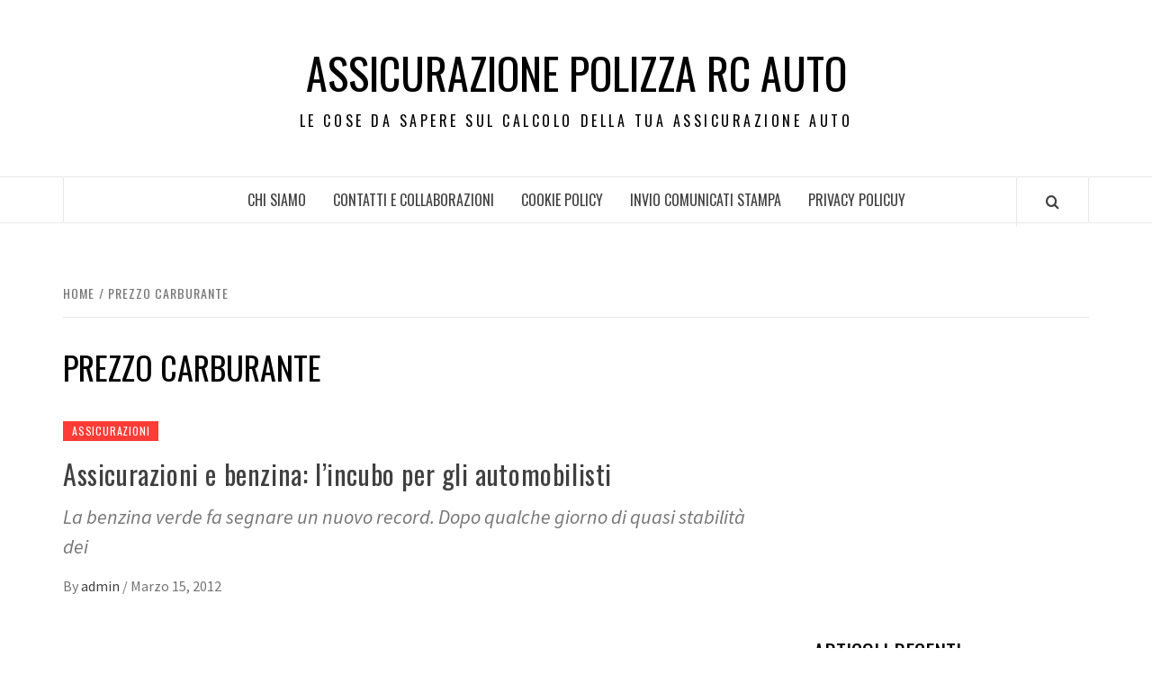

--- FILE ---
content_type: text/html; charset=UTF-8
request_url: https://calcoloassicurazioneauto.com/tag/prezzo-carburante/
body_size: 10996
content:
<!doctype html>
<html dir="ltr" lang="it-IT" prefix="og: https://ogp.me/ns#">

<head>
  <meta charset="UTF-8">
  <meta name="viewport" content="width=device-width, initial-scale=1">
  <link rel="profile" href="http://gmpg.org/xfn/11">

  <title>prezzo carburante | Assicurazione polizza rc auto</title>

		<!-- All in One SEO 4.9.3 - aioseo.com -->
	<meta name="robots" content="max-image-preview:large" />
	<link rel="canonical" href="https://calcoloassicurazioneauto.com/tag/prezzo-carburante/" />
	<meta name="generator" content="All in One SEO (AIOSEO) 4.9.3" />
		<script type="application/ld+json" class="aioseo-schema">
			{"@context":"https:\/\/schema.org","@graph":[{"@type":"BreadcrumbList","@id":"https:\/\/calcoloassicurazioneauto.com\/tag\/prezzo-carburante\/#breadcrumblist","itemListElement":[{"@type":"ListItem","@id":"https:\/\/calcoloassicurazioneauto.com#listItem","position":1,"name":"Home","item":"https:\/\/calcoloassicurazioneauto.com","nextItem":{"@type":"ListItem","@id":"https:\/\/calcoloassicurazioneauto.com\/tag\/prezzo-carburante\/#listItem","name":"prezzo carburante"}},{"@type":"ListItem","@id":"https:\/\/calcoloassicurazioneauto.com\/tag\/prezzo-carburante\/#listItem","position":2,"name":"prezzo carburante","previousItem":{"@type":"ListItem","@id":"https:\/\/calcoloassicurazioneauto.com#listItem","name":"Home"}}]},{"@type":"CollectionPage","@id":"https:\/\/calcoloassicurazioneauto.com\/tag\/prezzo-carburante\/#collectionpage","url":"https:\/\/calcoloassicurazioneauto.com\/tag\/prezzo-carburante\/","name":"prezzo carburante | Assicurazione polizza rc auto","inLanguage":"it-IT","isPartOf":{"@id":"https:\/\/calcoloassicurazioneauto.com\/#website"},"breadcrumb":{"@id":"https:\/\/calcoloassicurazioneauto.com\/tag\/prezzo-carburante\/#breadcrumblist"}},{"@type":"Organization","@id":"https:\/\/calcoloassicurazioneauto.com\/#organization","name":"Assicurazione polizza rc auto","description":"Le cose da sapere sul calcolo della tua assicurazione auto","url":"https:\/\/calcoloassicurazioneauto.com\/"},{"@type":"WebSite","@id":"https:\/\/calcoloassicurazioneauto.com\/#website","url":"https:\/\/calcoloassicurazioneauto.com\/","name":"Assicurazione polizza rc auto","description":"Le cose da sapere sul calcolo della tua assicurazione auto","inLanguage":"it-IT","publisher":{"@id":"https:\/\/calcoloassicurazioneauto.com\/#organization"}}]}
		</script>
		<!-- All in One SEO -->

<link rel='dns-prefetch' href='//fonts.googleapis.com' />
<link rel="alternate" type="application/rss+xml" title="Assicurazione polizza rc auto &raquo; Feed" href="https://calcoloassicurazioneauto.com/feed/" />
<link rel="alternate" type="application/rss+xml" title="Assicurazione polizza rc auto &raquo; prezzo carburante Feed del tag" href="https://calcoloassicurazioneauto.com/tag/prezzo-carburante/feed/" />
<style id='wp-img-auto-sizes-contain-inline-css' type='text/css'>
img:is([sizes=auto i],[sizes^="auto," i]){contain-intrinsic-size:3000px 1500px}
/*# sourceURL=wp-img-auto-sizes-contain-inline-css */
</style>
<style id='wp-emoji-styles-inline-css' type='text/css'>

	img.wp-smiley, img.emoji {
		display: inline !important;
		border: none !important;
		box-shadow: none !important;
		height: 1em !important;
		width: 1em !important;
		margin: 0 0.07em !important;
		vertical-align: -0.1em !important;
		background: none !important;
		padding: 0 !important;
	}
/*# sourceURL=wp-emoji-styles-inline-css */
</style>
<style id='wp-block-library-inline-css' type='text/css'>
:root{--wp-block-synced-color:#7a00df;--wp-block-synced-color--rgb:122,0,223;--wp-bound-block-color:var(--wp-block-synced-color);--wp-editor-canvas-background:#ddd;--wp-admin-theme-color:#007cba;--wp-admin-theme-color--rgb:0,124,186;--wp-admin-theme-color-darker-10:#006ba1;--wp-admin-theme-color-darker-10--rgb:0,107,160.5;--wp-admin-theme-color-darker-20:#005a87;--wp-admin-theme-color-darker-20--rgb:0,90,135;--wp-admin-border-width-focus:2px}@media (min-resolution:192dpi){:root{--wp-admin-border-width-focus:1.5px}}.wp-element-button{cursor:pointer}:root .has-very-light-gray-background-color{background-color:#eee}:root .has-very-dark-gray-background-color{background-color:#313131}:root .has-very-light-gray-color{color:#eee}:root .has-very-dark-gray-color{color:#313131}:root .has-vivid-green-cyan-to-vivid-cyan-blue-gradient-background{background:linear-gradient(135deg,#00d084,#0693e3)}:root .has-purple-crush-gradient-background{background:linear-gradient(135deg,#34e2e4,#4721fb 50%,#ab1dfe)}:root .has-hazy-dawn-gradient-background{background:linear-gradient(135deg,#faaca8,#dad0ec)}:root .has-subdued-olive-gradient-background{background:linear-gradient(135deg,#fafae1,#67a671)}:root .has-atomic-cream-gradient-background{background:linear-gradient(135deg,#fdd79a,#004a59)}:root .has-nightshade-gradient-background{background:linear-gradient(135deg,#330968,#31cdcf)}:root .has-midnight-gradient-background{background:linear-gradient(135deg,#020381,#2874fc)}:root{--wp--preset--font-size--normal:16px;--wp--preset--font-size--huge:42px}.has-regular-font-size{font-size:1em}.has-larger-font-size{font-size:2.625em}.has-normal-font-size{font-size:var(--wp--preset--font-size--normal)}.has-huge-font-size{font-size:var(--wp--preset--font-size--huge)}.has-text-align-center{text-align:center}.has-text-align-left{text-align:left}.has-text-align-right{text-align:right}.has-fit-text{white-space:nowrap!important}#end-resizable-editor-section{display:none}.aligncenter{clear:both}.items-justified-left{justify-content:flex-start}.items-justified-center{justify-content:center}.items-justified-right{justify-content:flex-end}.items-justified-space-between{justify-content:space-between}.screen-reader-text{border:0;clip-path:inset(50%);height:1px;margin:-1px;overflow:hidden;padding:0;position:absolute;width:1px;word-wrap:normal!important}.screen-reader-text:focus{background-color:#ddd;clip-path:none;color:#444;display:block;font-size:1em;height:auto;left:5px;line-height:normal;padding:15px 23px 14px;text-decoration:none;top:5px;width:auto;z-index:100000}html :where(.has-border-color){border-style:solid}html :where([style*=border-top-color]){border-top-style:solid}html :where([style*=border-right-color]){border-right-style:solid}html :where([style*=border-bottom-color]){border-bottom-style:solid}html :where([style*=border-left-color]){border-left-style:solid}html :where([style*=border-width]){border-style:solid}html :where([style*=border-top-width]){border-top-style:solid}html :where([style*=border-right-width]){border-right-style:solid}html :where([style*=border-bottom-width]){border-bottom-style:solid}html :where([style*=border-left-width]){border-left-style:solid}html :where(img[class*=wp-image-]){height:auto;max-width:100%}:where(figure){margin:0 0 1em}html :where(.is-position-sticky){--wp-admin--admin-bar--position-offset:var(--wp-admin--admin-bar--height,0px)}@media screen and (max-width:600px){html :where(.is-position-sticky){--wp-admin--admin-bar--position-offset:0px}}

/*# sourceURL=wp-block-library-inline-css */
</style><style id='global-styles-inline-css' type='text/css'>
:root{--wp--preset--aspect-ratio--square: 1;--wp--preset--aspect-ratio--4-3: 4/3;--wp--preset--aspect-ratio--3-4: 3/4;--wp--preset--aspect-ratio--3-2: 3/2;--wp--preset--aspect-ratio--2-3: 2/3;--wp--preset--aspect-ratio--16-9: 16/9;--wp--preset--aspect-ratio--9-16: 9/16;--wp--preset--color--black: #000000;--wp--preset--color--cyan-bluish-gray: #abb8c3;--wp--preset--color--white: #ffffff;--wp--preset--color--pale-pink: #f78da7;--wp--preset--color--vivid-red: #cf2e2e;--wp--preset--color--luminous-vivid-orange: #ff6900;--wp--preset--color--luminous-vivid-amber: #fcb900;--wp--preset--color--light-green-cyan: #7bdcb5;--wp--preset--color--vivid-green-cyan: #00d084;--wp--preset--color--pale-cyan-blue: #8ed1fc;--wp--preset--color--vivid-cyan-blue: #0693e3;--wp--preset--color--vivid-purple: #9b51e0;--wp--preset--gradient--vivid-cyan-blue-to-vivid-purple: linear-gradient(135deg,rgb(6,147,227) 0%,rgb(155,81,224) 100%);--wp--preset--gradient--light-green-cyan-to-vivid-green-cyan: linear-gradient(135deg,rgb(122,220,180) 0%,rgb(0,208,130) 100%);--wp--preset--gradient--luminous-vivid-amber-to-luminous-vivid-orange: linear-gradient(135deg,rgb(252,185,0) 0%,rgb(255,105,0) 100%);--wp--preset--gradient--luminous-vivid-orange-to-vivid-red: linear-gradient(135deg,rgb(255,105,0) 0%,rgb(207,46,46) 100%);--wp--preset--gradient--very-light-gray-to-cyan-bluish-gray: linear-gradient(135deg,rgb(238,238,238) 0%,rgb(169,184,195) 100%);--wp--preset--gradient--cool-to-warm-spectrum: linear-gradient(135deg,rgb(74,234,220) 0%,rgb(151,120,209) 20%,rgb(207,42,186) 40%,rgb(238,44,130) 60%,rgb(251,105,98) 80%,rgb(254,248,76) 100%);--wp--preset--gradient--blush-light-purple: linear-gradient(135deg,rgb(255,206,236) 0%,rgb(152,150,240) 100%);--wp--preset--gradient--blush-bordeaux: linear-gradient(135deg,rgb(254,205,165) 0%,rgb(254,45,45) 50%,rgb(107,0,62) 100%);--wp--preset--gradient--luminous-dusk: linear-gradient(135deg,rgb(255,203,112) 0%,rgb(199,81,192) 50%,rgb(65,88,208) 100%);--wp--preset--gradient--pale-ocean: linear-gradient(135deg,rgb(255,245,203) 0%,rgb(182,227,212) 50%,rgb(51,167,181) 100%);--wp--preset--gradient--electric-grass: linear-gradient(135deg,rgb(202,248,128) 0%,rgb(113,206,126) 100%);--wp--preset--gradient--midnight: linear-gradient(135deg,rgb(2,3,129) 0%,rgb(40,116,252) 100%);--wp--preset--font-size--small: 13px;--wp--preset--font-size--medium: 20px;--wp--preset--font-size--large: 36px;--wp--preset--font-size--x-large: 42px;--wp--preset--spacing--20: 0.44rem;--wp--preset--spacing--30: 0.67rem;--wp--preset--spacing--40: 1rem;--wp--preset--spacing--50: 1.5rem;--wp--preset--spacing--60: 2.25rem;--wp--preset--spacing--70: 3.38rem;--wp--preset--spacing--80: 5.06rem;--wp--preset--shadow--natural: 6px 6px 9px rgba(0, 0, 0, 0.2);--wp--preset--shadow--deep: 12px 12px 50px rgba(0, 0, 0, 0.4);--wp--preset--shadow--sharp: 6px 6px 0px rgba(0, 0, 0, 0.2);--wp--preset--shadow--outlined: 6px 6px 0px -3px rgb(255, 255, 255), 6px 6px rgb(0, 0, 0);--wp--preset--shadow--crisp: 6px 6px 0px rgb(0, 0, 0);}:root { --wp--style--global--content-size: 775px;--wp--style--global--wide-size: 1140px; }:where(body) { margin: 0; }.wp-site-blocks > .alignleft { float: left; margin-right: 2em; }.wp-site-blocks > .alignright { float: right; margin-left: 2em; }.wp-site-blocks > .aligncenter { justify-content: center; margin-left: auto; margin-right: auto; }:where(.wp-site-blocks) > * { margin-block-start: 24px; margin-block-end: 0; }:where(.wp-site-blocks) > :first-child { margin-block-start: 0; }:where(.wp-site-blocks) > :last-child { margin-block-end: 0; }:root { --wp--style--block-gap: 24px; }:root :where(.is-layout-flow) > :first-child{margin-block-start: 0;}:root :where(.is-layout-flow) > :last-child{margin-block-end: 0;}:root :where(.is-layout-flow) > *{margin-block-start: 24px;margin-block-end: 0;}:root :where(.is-layout-constrained) > :first-child{margin-block-start: 0;}:root :where(.is-layout-constrained) > :last-child{margin-block-end: 0;}:root :where(.is-layout-constrained) > *{margin-block-start: 24px;margin-block-end: 0;}:root :where(.is-layout-flex){gap: 24px;}:root :where(.is-layout-grid){gap: 24px;}.is-layout-flow > .alignleft{float: left;margin-inline-start: 0;margin-inline-end: 2em;}.is-layout-flow > .alignright{float: right;margin-inline-start: 2em;margin-inline-end: 0;}.is-layout-flow > .aligncenter{margin-left: auto !important;margin-right: auto !important;}.is-layout-constrained > .alignleft{float: left;margin-inline-start: 0;margin-inline-end: 2em;}.is-layout-constrained > .alignright{float: right;margin-inline-start: 2em;margin-inline-end: 0;}.is-layout-constrained > .aligncenter{margin-left: auto !important;margin-right: auto !important;}.is-layout-constrained > :where(:not(.alignleft):not(.alignright):not(.alignfull)){max-width: var(--wp--style--global--content-size);margin-left: auto !important;margin-right: auto !important;}.is-layout-constrained > .alignwide{max-width: var(--wp--style--global--wide-size);}body .is-layout-flex{display: flex;}.is-layout-flex{flex-wrap: wrap;align-items: center;}.is-layout-flex > :is(*, div){margin: 0;}body .is-layout-grid{display: grid;}.is-layout-grid > :is(*, div){margin: 0;}body{padding-top: 0px;padding-right: 0px;padding-bottom: 0px;padding-left: 0px;}a:where(:not(.wp-element-button)){text-decoration: none;}:root :where(.wp-element-button, .wp-block-button__link){background-color: #32373c;border-width: 0;color: #fff;font-family: inherit;font-size: inherit;font-style: inherit;font-weight: inherit;letter-spacing: inherit;line-height: inherit;padding-top: calc(0.667em + 2px);padding-right: calc(1.333em + 2px);padding-bottom: calc(0.667em + 2px);padding-left: calc(1.333em + 2px);text-decoration: none;text-transform: inherit;}.has-black-color{color: var(--wp--preset--color--black) !important;}.has-cyan-bluish-gray-color{color: var(--wp--preset--color--cyan-bluish-gray) !important;}.has-white-color{color: var(--wp--preset--color--white) !important;}.has-pale-pink-color{color: var(--wp--preset--color--pale-pink) !important;}.has-vivid-red-color{color: var(--wp--preset--color--vivid-red) !important;}.has-luminous-vivid-orange-color{color: var(--wp--preset--color--luminous-vivid-orange) !important;}.has-luminous-vivid-amber-color{color: var(--wp--preset--color--luminous-vivid-amber) !important;}.has-light-green-cyan-color{color: var(--wp--preset--color--light-green-cyan) !important;}.has-vivid-green-cyan-color{color: var(--wp--preset--color--vivid-green-cyan) !important;}.has-pale-cyan-blue-color{color: var(--wp--preset--color--pale-cyan-blue) !important;}.has-vivid-cyan-blue-color{color: var(--wp--preset--color--vivid-cyan-blue) !important;}.has-vivid-purple-color{color: var(--wp--preset--color--vivid-purple) !important;}.has-black-background-color{background-color: var(--wp--preset--color--black) !important;}.has-cyan-bluish-gray-background-color{background-color: var(--wp--preset--color--cyan-bluish-gray) !important;}.has-white-background-color{background-color: var(--wp--preset--color--white) !important;}.has-pale-pink-background-color{background-color: var(--wp--preset--color--pale-pink) !important;}.has-vivid-red-background-color{background-color: var(--wp--preset--color--vivid-red) !important;}.has-luminous-vivid-orange-background-color{background-color: var(--wp--preset--color--luminous-vivid-orange) !important;}.has-luminous-vivid-amber-background-color{background-color: var(--wp--preset--color--luminous-vivid-amber) !important;}.has-light-green-cyan-background-color{background-color: var(--wp--preset--color--light-green-cyan) !important;}.has-vivid-green-cyan-background-color{background-color: var(--wp--preset--color--vivid-green-cyan) !important;}.has-pale-cyan-blue-background-color{background-color: var(--wp--preset--color--pale-cyan-blue) !important;}.has-vivid-cyan-blue-background-color{background-color: var(--wp--preset--color--vivid-cyan-blue) !important;}.has-vivid-purple-background-color{background-color: var(--wp--preset--color--vivid-purple) !important;}.has-black-border-color{border-color: var(--wp--preset--color--black) !important;}.has-cyan-bluish-gray-border-color{border-color: var(--wp--preset--color--cyan-bluish-gray) !important;}.has-white-border-color{border-color: var(--wp--preset--color--white) !important;}.has-pale-pink-border-color{border-color: var(--wp--preset--color--pale-pink) !important;}.has-vivid-red-border-color{border-color: var(--wp--preset--color--vivid-red) !important;}.has-luminous-vivid-orange-border-color{border-color: var(--wp--preset--color--luminous-vivid-orange) !important;}.has-luminous-vivid-amber-border-color{border-color: var(--wp--preset--color--luminous-vivid-amber) !important;}.has-light-green-cyan-border-color{border-color: var(--wp--preset--color--light-green-cyan) !important;}.has-vivid-green-cyan-border-color{border-color: var(--wp--preset--color--vivid-green-cyan) !important;}.has-pale-cyan-blue-border-color{border-color: var(--wp--preset--color--pale-cyan-blue) !important;}.has-vivid-cyan-blue-border-color{border-color: var(--wp--preset--color--vivid-cyan-blue) !important;}.has-vivid-purple-border-color{border-color: var(--wp--preset--color--vivid-purple) !important;}.has-vivid-cyan-blue-to-vivid-purple-gradient-background{background: var(--wp--preset--gradient--vivid-cyan-blue-to-vivid-purple) !important;}.has-light-green-cyan-to-vivid-green-cyan-gradient-background{background: var(--wp--preset--gradient--light-green-cyan-to-vivid-green-cyan) !important;}.has-luminous-vivid-amber-to-luminous-vivid-orange-gradient-background{background: var(--wp--preset--gradient--luminous-vivid-amber-to-luminous-vivid-orange) !important;}.has-luminous-vivid-orange-to-vivid-red-gradient-background{background: var(--wp--preset--gradient--luminous-vivid-orange-to-vivid-red) !important;}.has-very-light-gray-to-cyan-bluish-gray-gradient-background{background: var(--wp--preset--gradient--very-light-gray-to-cyan-bluish-gray) !important;}.has-cool-to-warm-spectrum-gradient-background{background: var(--wp--preset--gradient--cool-to-warm-spectrum) !important;}.has-blush-light-purple-gradient-background{background: var(--wp--preset--gradient--blush-light-purple) !important;}.has-blush-bordeaux-gradient-background{background: var(--wp--preset--gradient--blush-bordeaux) !important;}.has-luminous-dusk-gradient-background{background: var(--wp--preset--gradient--luminous-dusk) !important;}.has-pale-ocean-gradient-background{background: var(--wp--preset--gradient--pale-ocean) !important;}.has-electric-grass-gradient-background{background: var(--wp--preset--gradient--electric-grass) !important;}.has-midnight-gradient-background{background: var(--wp--preset--gradient--midnight) !important;}.has-small-font-size{font-size: var(--wp--preset--font-size--small) !important;}.has-medium-font-size{font-size: var(--wp--preset--font-size--medium) !important;}.has-large-font-size{font-size: var(--wp--preset--font-size--large) !important;}.has-x-large-font-size{font-size: var(--wp--preset--font-size--x-large) !important;}
/*# sourceURL=global-styles-inline-css */
</style>

<link rel='stylesheet' id='aft-icons-css' href='https://calcoloassicurazioneauto.com/wp-content/themes/elegant-magazine/assets/icons/style.css?ver=6.9' type='text/css' media='all' />
<link rel='stylesheet' id='bootstrap-css' href='https://calcoloassicurazioneauto.com/wp-content/themes/elegant-magazine/assets/bootstrap/css/bootstrap.min.css?ver=6.9' type='text/css' media='all' />
<link rel='stylesheet' id='slick-css' href='https://calcoloassicurazioneauto.com/wp-content/themes/elegant-magazine/assets/slick/css/slick.min.css?ver=6.9' type='text/css' media='all' />
<link rel='stylesheet' id='sidr-css' href='https://calcoloassicurazioneauto.com/wp-content/themes/elegant-magazine/assets/sidr/css/jquery.sidr.dark.css?ver=6.9' type='text/css' media='all' />
<link rel='stylesheet' id='elegant-magazine-google-fonts-css' href='https://fonts.googleapis.com/css?family=Oswald:300,400,700|Source%20Sans%20Pro:400,400i,700,700i&#038;subset=latin,latin-ext' type='text/css' media='all' />
<link rel='stylesheet' id='elegant-magazine-style-css' href='https://calcoloassicurazioneauto.com/wp-content/themes/elegant-magazine/style.css?ver=6.9' type='text/css' media='all' />
<style id='elegant-magazine-style-inline-css' type='text/css'>


                .top-masthead {
        background: #353535;
        }
        .top-masthead-overlay{
        background: rgba(53,53,53,0.75);
        }
        
                .top-masthead, .top-masthead a {
        color: #ffffff;

        }

    
        .elementor-template-full-width .elementor-section.elementor-section-full_width > .elementor-container,
        .elementor-template-full-width .elementor-section.elementor-section-boxed > .elementor-container{
            max-width: 1570px;
        }
        
/*# sourceURL=elegant-magazine-style-inline-css */
</style>
<script type="text/javascript" src="https://calcoloassicurazioneauto.com/wp-includes/js/jquery/jquery.min.js?ver=3.7.1" id="jquery-core-js"></script>
<script type="text/javascript" src="https://calcoloassicurazioneauto.com/wp-includes/js/jquery/jquery-migrate.min.js?ver=3.4.1" id="jquery-migrate-js"></script>
<link rel="https://api.w.org/" href="https://calcoloassicurazioneauto.com/wp-json/" /><link rel="alternate" title="JSON" type="application/json" href="https://calcoloassicurazioneauto.com/wp-json/wp/v2/tags/26" /><link rel="EditURI" type="application/rsd+xml" title="RSD" href="https://calcoloassicurazioneauto.com/xmlrpc.php?rsd" />
<meta name="generator" content="WordPress 6.9" />
<script type="text/javascript" src="https://calcoloassicurazioneauto.com/wp-content/plugins/si-captcha-for-wordpress/captcha/si_captcha.js?ver=1769856621"></script>
<!-- begin SI CAPTCHA Anti-Spam - login/register form style -->
<style type="text/css">
.si_captcha_small { width:175px; height:45px; padding-top:10px; padding-bottom:10px; }
.si_captcha_large { width:250px; height:60px; padding-top:10px; padding-bottom:10px; }
img#si_image_com { border-style:none; margin:0; padding-right:5px; float:left; }
img#si_image_reg { border-style:none; margin:0; padding-right:5px; float:left; }
img#si_image_log { border-style:none; margin:0; padding-right:5px; float:left; }
img#si_image_side_login { border-style:none; margin:0; padding-right:5px; float:left; }
img#si_image_checkout { border-style:none; margin:0; padding-right:5px; float:left; }
img#si_image_jetpack { border-style:none; margin:0; padding-right:5px; float:left; }
img#si_image_bbpress_topic { border-style:none; margin:0; padding-right:5px; float:left; }
.si_captcha_refresh { border-style:none; margin:0; vertical-align:bottom; }
div#si_captcha_input { display:block; padding-top:15px; padding-bottom:5px; }
label#si_captcha_code_label { margin:0; }
input#si_captcha_code_input { width:65px; }
p#si_captcha_code_p { clear: left; padding-top:10px; }
.si-captcha-jetpack-error { color:#DC3232; }
</style>
<!-- end SI CAPTCHA Anti-Spam - login/register form style -->
        <style type="text/css">
                        .site-title a,
            .site-description {
                color: #000000;
            }

                    </style>
        </head>

<body class="archive tag tag-prezzo-carburante tag-26 wp-embed-responsive wp-theme-elegant-magazine hfeed align-content-left disable-default-home-content">

  
      <div id="af-preloader">
      <div class="af-loader">
        <div class="loader-circle"></div>
      </div>
    </div>
  
  <div id="page" class="site">
    <a class="skip-link screen-reader-text" href="#content">Skip to content</a>
        <header id="masthead" class="site-header">
            <div class="masthead-banner " data-background="">
        <div class="container">
          <div class="row">
            <div class="col-md-12">
              <div class="site-branding">
                                  <p class="site-title font-family-1">
                    <a href="https://calcoloassicurazioneauto.com/" rel="home">Assicurazione polizza rc auto</a>
                  </p>
                
                                  <p class="site-description">Le cose da sapere sul calcolo della tua assicurazione auto</p>
                              </div>
            </div>
          </div>
        </div>
      </div>
      <nav id="site-navigation" class="main-navigation">
        <div class="container">
          <div class="row">
            <div class="col-md-12">
              <div class="navigation-container">
                                <span class="af-search-click icon-search">
                  <a href="#" aria-label="Search"><i class="fa fa-search"></i></a>
                </span>
                <button class="toggle-menu" aria-controls="primary-menu">
                  <span class="screen-reader-text">Primary Menu</span>
                  <i class="ham"></i>
                </button>
                <div class="menu main-menu"><ul id="primary-menu" class="menu"><li id="menu-item-865" class="menu-item menu-item-type-post_type menu-item-object-page menu-item-865"><a href="https://calcoloassicurazioneauto.com/chi-siamo-2/">Chi Siamo</a></li>
<li id="menu-item-868" class="menu-item menu-item-type-post_type menu-item-object-page menu-item-868"><a href="https://calcoloassicurazioneauto.com/contatti-e-collaborazioni-2/">Contatti e Collaborazioni</a></li>
<li id="menu-item-867" class="menu-item menu-item-type-post_type menu-item-object-page menu-item-867"><a href="https://calcoloassicurazioneauto.com/cookie-policy/">Cookie Policy</a></li>
<li id="menu-item-864" class="menu-item menu-item-type-post_type menu-item-object-page menu-item-864"><a href="https://calcoloassicurazioneauto.com/invio-comunicati-stampa/">Invio Comunicati Stampa</a></li>
<li id="menu-item-866" class="menu-item menu-item-type-post_type menu-item-object-page menu-item-866"><a href="https://calcoloassicurazioneauto.com/privacy-policy/">Privacy Policuy</a></li>
</ul></div>              </div>
            </div>
          </div>
        </div>
      </nav>
    </header>

    <div id="af-search-wrap">
      <div class="af-search-box table-block">
        <div class="table-block-child v-center text-center">
          <form role="search" method="get" class="search-form" action="https://calcoloassicurazioneauto.com/">
				<label>
					<span class="screen-reader-text">Ricerca per:</span>
					<input type="search" class="search-field" placeholder="Cerca &hellip;" value="" name="s" />
				</label>
				<input type="submit" class="search-submit" value="Cerca" />
			</form>        </div>
      </div>
      <div class="af-search-close af-search-click">
        <span></span>
        <span></span>
      </div>
    </div>

        <div id="content" class="site-content">
      

        <div class="em-breadcrumbs font-family-1">
            <div class="container">
                <div class="row">
                    <div class="col-sm-12">
                        <div role="navigation" aria-label="Breadcrumbs" class="breadcrumb-trail breadcrumbs" itemprop="breadcrumb"><ul class="trail-items" itemscope itemtype="http://schema.org/BreadcrumbList"><meta name="numberOfItems" content="2" /><meta name="itemListOrder" content="Ascending" /><li itemprop="itemListElement" itemscope itemtype="http://schema.org/ListItem" class="trail-item trail-begin"><a href="https://calcoloassicurazioneauto.com/" rel="home" itemprop="item"><span itemprop="name">Home</span></a><meta itemprop="position" content="1" /></li><li itemprop="itemListElement" itemscope itemtype="http://schema.org/ListItem" class="trail-item trail-end"><a href="https://calcoloassicurazioneauto.com/tag/prezzo-carburante/" itemprop="item"><span itemprop="name">prezzo carburante</span></a><meta itemprop="position" content="2" /></li></ul></div>                    </div>
                </div>
            </div>
        </div>


   
    <div id="primary" class="content-area">
        <main id="main" class="site-main">

            
                <header class="header-title-wrapper">
                    <h1 class="page-title">prezzo carburante</h1>                </header><!-- .header-title-wrapper -->

                        <article id="post-57" class="post-57 post type-post status-publish format-standard hentry category-assicurazioni tag-assicurazioni-2 tag-prezzo-carburante">
            
<div class="entry-header-image-wrap full-post-block">
    <header class="entry-header">
                <div class="header-details-wrapper">
            <div class="entry-header-details">
                                    <div class="figure-categories figure-categories-bg">
                                                <span class="cat-links"> <a href="https://calcoloassicurazioneauto.com/category/assicurazioni/" rel="category tag">Assicurazioni</a></span>                    </div>
                
                <h2 class="entry-title"><a href="https://calcoloassicurazioneauto.com/assicurazioni-e-benzina-lincubo-per-gli-automobilisti/" rel="bookmark">Assicurazioni e benzina: l&#8217;incubo per gli automobilisti</a>
                    </h2>                                    <div class="post-excerpt">
                        <p>La benzina verde fa segnare un nuovo record. Dopo qualche giorno di quasi stabilità dei</p>
                    </div>


                                    <div class="post-item-metadata entry-meta">
                                <span class="item-metadata posts-author">
            <span class="">By</span>
                           <a href="https://calcoloassicurazioneauto.com/author/admin/">
                    admin                </a>
               </span>
        <span class="">/</span>
        <span class="item-metadata posts-date">
            Marzo 15, 2012        </span>
                            </div>
                            </div>
        </div>
    </header>
</div>        <footer class="entry-footer">
                    </footer>
    </article>
    

                <div class="col col-ten">
                                    </div>
            
        </main><!-- #main -->
    </div><!-- #primary -->




<aside id="secondary" class="widget-area">
    <div class="theiaStickySidebar">
	    <div id="text-5" class="widget elegant-widget widget_text">			<div class="textwidget"><iframe src="//www.facebook.com/plugins/likebox.php?href=https%3A%2F%2Fwww.facebook.com%2Frisparmioassicurazioneauto&amp;width=250&amp;height=258&amp;colorscheme=light&amp;show_faces=true&amp;header=false&amp;stream=false&amp;show_border=true&amp;appId=178038992252066" scrolling="no" frameborder="0" style="border:none; overflow:hidden; width:100%; height:258px;" allowTransparency="true"></iframe></div>
		</div><div id="text-6" class="widget elegant-widget widget_text">			<div class="textwidget"></div>
		</div>
		<div id="recent-posts-3" class="widget elegant-widget widget_recent_entries">
		<h2 class="widget-title widget-title-1"><span>Articoli recenti</span></h2>
		<ul>
											<li>
					<a href="https://calcoloassicurazioneauto.com/promozioni-auto-le-migliori-offerte-di-skoda/">Promozioni auto: le migliori offerte di Škoda</a>
									</li>
											<li>
					<a href="https://calcoloassicurazioneauto.com/suv-ibrido-la-proposta-di-mg-hs-hybrid/">SUV ibrido: la proposta di MG HS Hybrid+</a>
									</li>
											<li>
					<a href="https://calcoloassicurazioneauto.com/assigeco-lancia-assai-nuovo-sistema-di-intelligenza-artificiale-per-le-assicurazioni/">Assigeco lancia Assai, nuovo sistema di intelligenza artificiale per le assicurazioni</a>
									</li>
											<li>
					<a href="https://calcoloassicurazioneauto.com/eco-friendly-e-performanti-le-caratteristiche-delle-automobili-elettriche/">Eco-friendly e performanti: le caratteristiche delle automobili elettriche</a>
									</li>
											<li>
					<a href="https://calcoloassicurazioneauto.com/volkswagen-ricambi-per-ogni-esigenza/">Volkswagen: ricambi per ogni esigenza</a>
									</li>
					</ul>

		</div><div id="archives-3" class="widget elegant-widget widget_archive"><h2 class="widget-title widget-title-1"><span>Archivi</span></h2>
			<ul>
					<li><a href='https://calcoloassicurazioneauto.com/2026/01/'>Gennaio 2026</a></li>
	<li><a href='https://calcoloassicurazioneauto.com/2025/03/'>Marzo 2025</a></li>
	<li><a href='https://calcoloassicurazioneauto.com/2025/01/'>Gennaio 2025</a></li>
	<li><a href='https://calcoloassicurazioneauto.com/2024/09/'>Settembre 2024</a></li>
	<li><a href='https://calcoloassicurazioneauto.com/2024/08/'>Agosto 2024</a></li>
	<li><a href='https://calcoloassicurazioneauto.com/2024/02/'>Febbraio 2024</a></li>
	<li><a href='https://calcoloassicurazioneauto.com/2024/01/'>Gennaio 2024</a></li>
	<li><a href='https://calcoloassicurazioneauto.com/2023/05/'>Maggio 2023</a></li>
	<li><a href='https://calcoloassicurazioneauto.com/2022/11/'>Novembre 2022</a></li>
	<li><a href='https://calcoloassicurazioneauto.com/2022/10/'>Ottobre 2022</a></li>
	<li><a href='https://calcoloassicurazioneauto.com/2022/05/'>Maggio 2022</a></li>
	<li><a href='https://calcoloassicurazioneauto.com/2022/01/'>Gennaio 2022</a></li>
	<li><a href='https://calcoloassicurazioneauto.com/2021/08/'>Agosto 2021</a></li>
	<li><a href='https://calcoloassicurazioneauto.com/2021/05/'>Maggio 2021</a></li>
	<li><a href='https://calcoloassicurazioneauto.com/2021/01/'>Gennaio 2021</a></li>
	<li><a href='https://calcoloassicurazioneauto.com/2020/11/'>Novembre 2020</a></li>
	<li><a href='https://calcoloassicurazioneauto.com/2020/03/'>Marzo 2020</a></li>
	<li><a href='https://calcoloassicurazioneauto.com/2019/11/'>Novembre 2019</a></li>
	<li><a href='https://calcoloassicurazioneauto.com/2019/08/'>Agosto 2019</a></li>
	<li><a href='https://calcoloassicurazioneauto.com/2019/05/'>Maggio 2019</a></li>
	<li><a href='https://calcoloassicurazioneauto.com/2017/11/'>Novembre 2017</a></li>
	<li><a href='https://calcoloassicurazioneauto.com/2017/09/'>Settembre 2017</a></li>
	<li><a href='https://calcoloassicurazioneauto.com/2017/07/'>Luglio 2017</a></li>
	<li><a href='https://calcoloassicurazioneauto.com/2017/04/'>Aprile 2017</a></li>
	<li><a href='https://calcoloassicurazioneauto.com/2017/03/'>Marzo 2017</a></li>
	<li><a href='https://calcoloassicurazioneauto.com/2017/02/'>Febbraio 2017</a></li>
	<li><a href='https://calcoloassicurazioneauto.com/2017/01/'>Gennaio 2017</a></li>
	<li><a href='https://calcoloassicurazioneauto.com/2016/10/'>Ottobre 2016</a></li>
	<li><a href='https://calcoloassicurazioneauto.com/2016/06/'>Giugno 2016</a></li>
	<li><a href='https://calcoloassicurazioneauto.com/2016/05/'>Maggio 2016</a></li>
	<li><a href='https://calcoloassicurazioneauto.com/2016/04/'>Aprile 2016</a></li>
	<li><a href='https://calcoloassicurazioneauto.com/2016/03/'>Marzo 2016</a></li>
	<li><a href='https://calcoloassicurazioneauto.com/2016/01/'>Gennaio 2016</a></li>
	<li><a href='https://calcoloassicurazioneauto.com/2015/12/'>Dicembre 2015</a></li>
	<li><a href='https://calcoloassicurazioneauto.com/2015/10/'>Ottobre 2015</a></li>
	<li><a href='https://calcoloassicurazioneauto.com/2015/08/'>Agosto 2015</a></li>
	<li><a href='https://calcoloassicurazioneauto.com/2015/06/'>Giugno 2015</a></li>
	<li><a href='https://calcoloassicurazioneauto.com/2015/05/'>Maggio 2015</a></li>
	<li><a href='https://calcoloassicurazioneauto.com/2015/04/'>Aprile 2015</a></li>
	<li><a href='https://calcoloassicurazioneauto.com/2015/03/'>Marzo 2015</a></li>
	<li><a href='https://calcoloassicurazioneauto.com/2015/02/'>Febbraio 2015</a></li>
	<li><a href='https://calcoloassicurazioneauto.com/2014/12/'>Dicembre 2014</a></li>
	<li><a href='https://calcoloassicurazioneauto.com/2014/11/'>Novembre 2014</a></li>
	<li><a href='https://calcoloassicurazioneauto.com/2014/10/'>Ottobre 2014</a></li>
	<li><a href='https://calcoloassicurazioneauto.com/2014/08/'>Agosto 2014</a></li>
	<li><a href='https://calcoloassicurazioneauto.com/2014/07/'>Luglio 2014</a></li>
	<li><a href='https://calcoloassicurazioneauto.com/2014/06/'>Giugno 2014</a></li>
	<li><a href='https://calcoloassicurazioneauto.com/2014/04/'>Aprile 2014</a></li>
	<li><a href='https://calcoloassicurazioneauto.com/2014/03/'>Marzo 2014</a></li>
	<li><a href='https://calcoloassicurazioneauto.com/2014/01/'>Gennaio 2014</a></li>
	<li><a href='https://calcoloassicurazioneauto.com/2013/12/'>Dicembre 2013</a></li>
	<li><a href='https://calcoloassicurazioneauto.com/2013/11/'>Novembre 2013</a></li>
	<li><a href='https://calcoloassicurazioneauto.com/2013/10/'>Ottobre 2013</a></li>
	<li><a href='https://calcoloassicurazioneauto.com/2013/09/'>Settembre 2013</a></li>
	<li><a href='https://calcoloassicurazioneauto.com/2013/08/'>Agosto 2013</a></li>
	<li><a href='https://calcoloassicurazioneauto.com/2013/07/'>Luglio 2013</a></li>
	<li><a href='https://calcoloassicurazioneauto.com/2013/06/'>Giugno 2013</a></li>
	<li><a href='https://calcoloassicurazioneauto.com/2013/05/'>Maggio 2013</a></li>
	<li><a href='https://calcoloassicurazioneauto.com/2013/03/'>Marzo 2013</a></li>
	<li><a href='https://calcoloassicurazioneauto.com/2013/02/'>Febbraio 2013</a></li>
	<li><a href='https://calcoloassicurazioneauto.com/2013/01/'>Gennaio 2013</a></li>
	<li><a href='https://calcoloassicurazioneauto.com/2012/12/'>Dicembre 2012</a></li>
	<li><a href='https://calcoloassicurazioneauto.com/2012/11/'>Novembre 2012</a></li>
	<li><a href='https://calcoloassicurazioneauto.com/2012/07/'>Luglio 2012</a></li>
	<li><a href='https://calcoloassicurazioneauto.com/2012/06/'>Giugno 2012</a></li>
	<li><a href='https://calcoloassicurazioneauto.com/2012/04/'>Aprile 2012</a></li>
	<li><a href='https://calcoloassicurazioneauto.com/2012/03/'>Marzo 2012</a></li>
	<li><a href='https://calcoloassicurazioneauto.com/2012/02/'>Febbraio 2012</a></li>
	<li><a href='https://calcoloassicurazioneauto.com/2012/01/'>Gennaio 2012</a></li>
	<li><a href='https://calcoloassicurazioneauto.com/2011/12/'>Dicembre 2011</a></li>
	<li><a href='https://calcoloassicurazioneauto.com/2011/11/'>Novembre 2011</a></li>
	<li><a href='https://calcoloassicurazioneauto.com/2011/02/'>Febbraio 2011</a></li>
			</ul>

			</div><div id="categories-2" class="widget elegant-widget widget_categories"><h2 class="widget-title widget-title-1"><span>Categorie</span></h2>
			<ul>
					<li class="cat-item cat-item-118"><a href="https://calcoloassicurazioneauto.com/category/app-assicurazioni/">App assicurazioni</a>
</li>
	<li class="cat-item cat-item-4"><a href="https://calcoloassicurazioneauto.com/category/assicurazioni/">Assicurazioni</a>
</li>
	<li class="cat-item cat-item-126"><a href="https://calcoloassicurazioneauto.com/category/assicurazioni-a-tempo/">assicurazioni a tempo</a>
</li>
	<li class="cat-item cat-item-3"><a href="https://calcoloassicurazioneauto.com/category/assicurazioni-on-line/">Assicurazioni on line</a>
</li>
	<li class="cat-item cat-item-120"><a href="https://calcoloassicurazioneauto.com/category/aumenti/">Aumenti</a>
</li>
	<li class="cat-item cat-item-111"><a href="https://calcoloassicurazioneauto.com/category/auto/">Auto</a>
</li>
	<li class="cat-item cat-item-155"><a href="https://calcoloassicurazioneauto.com/category/autovelox-2/">Autovelox</a>
</li>
	<li class="cat-item cat-item-90"><a href="https://calcoloassicurazioneauto.com/category/comparatori-assicurazioni/">Comparatori assicurazioni</a>
</li>
	<li class="cat-item cat-item-144"><a href="https://calcoloassicurazioneauto.com/category/detrazioni/">Detrazioni</a>
</li>
	<li class="cat-item cat-item-9"><a href="https://calcoloassicurazioneauto.com/category/economia-estera/">Economia estera</a>
</li>
	<li class="cat-item cat-item-8"><a href="https://calcoloassicurazioneauto.com/category/economia-italiana/">Economia Italiana</a>
</li>
	<li class="cat-item cat-item-6"><a href="https://calcoloassicurazioneauto.com/category/eventi-e-fiere/">Eventi e fiere</a>
</li>
	<li class="cat-item cat-item-5"><a href="https://calcoloassicurazioneauto.com/category/finanza/">Finanza</a>
</li>
	<li class="cat-item cat-item-186"><a href="https://calcoloassicurazioneauto.com/category/forex/">Forex</a>
</li>
	<li class="cat-item cat-item-226"><a href="https://calcoloassicurazioneauto.com/category/investimenti/">Investimenti</a>
</li>
	<li class="cat-item cat-item-7"><a href="https://calcoloassicurazioneauto.com/category/leggi-sulle-assicurazioni/">Leggi sulle assicurazioni</a>
</li>
	<li class="cat-item cat-item-181"><a href="https://calcoloassicurazioneauto.com/category/moto/">Moto</a>
</li>
	<li class="cat-item cat-item-102"><a href="https://calcoloassicurazioneauto.com/category/multe/">Multe</a>
</li>
	<li class="cat-item cat-item-19"><a href="https://calcoloassicurazioneauto.com/category/news/">News</a>
</li>
	<li class="cat-item cat-item-196"><a href="https://calcoloassicurazioneauto.com/category/noleggio-auto/">Noleggio auto</a>
</li>
	<li class="cat-item cat-item-29"><a href="https://calcoloassicurazioneauto.com/category/patente/">Patente</a>
</li>
	<li class="cat-item cat-item-168"><a href="https://calcoloassicurazioneauto.com/category/prestiti-2/">Prestiti</a>
</li>
	<li class="cat-item cat-item-185"><a href="https://calcoloassicurazioneauto.com/category/rc-professionale/">Rc Professionale</a>
</li>
	<li class="cat-item cat-item-95"><a href="https://calcoloassicurazioneauto.com/category/risarcimenti/">Risarcimenti</a>
</li>
	<li class="cat-item cat-item-116"><a href="https://calcoloassicurazioneauto.com/category/risparmio/">Risparmio</a>
</li>
	<li class="cat-item cat-item-129"><a href="https://calcoloassicurazioneauto.com/category/sanzioni-e-multe/">Sanzioni e Multe</a>
</li>
	<li class="cat-item cat-item-172"><a href="https://calcoloassicurazioneauto.com/category/servizi/">Servizi</a>
</li>
	<li class="cat-item cat-item-87"><a href="https://calcoloassicurazioneauto.com/category/sicurezza/">Sicurezza</a>
</li>
	<li class="cat-item cat-item-123"><a href="https://calcoloassicurazioneauto.com/category/tasse-auto/">Tasse auto</a>
</li>
	<li class="cat-item cat-item-133"><a href="https://calcoloassicurazioneauto.com/category/tecnologia/">Tecnologia</a>
</li>
	<li class="cat-item cat-item-216"><a href="https://calcoloassicurazioneauto.com/category/trading/">Trading</a>
</li>
	<li class="cat-item cat-item-57"><a href="https://calcoloassicurazioneauto.com/category/truffe-assicurazioni/">Truffe assicurazioni</a>
</li>
	<li class="cat-item cat-item-1"><a href="https://calcoloassicurazioneauto.com/category/uncategorized/">Uncategorized</a>
</li>
	<li class="cat-item cat-item-60"><a href="https://calcoloassicurazioneauto.com/category/viaggi/">Viaggi</a>
</li>
			</ul>

			</div><div id="text-7" class="widget elegant-widget widget_text">			<div class="textwidget"><script>
  (function(i,s,o,g,r,a,m){i['GoogleAnalyticsObject']=r;i[r]=i[r]||function(){
  (i[r].q=i[r].q||[]).push(arguments)},i[r].l=1*new Date();a=s.createElement(o),
  m=s.getElementsByTagName(o)[0];a.async=1;a.src=g;m.parentNode.insertBefore(a,m)
  })(window,document,'script','//www.google-analytics.com/analytics.js','ga');

  ga('create', 'UA-54557290-1', 'auto');
  ga('send', 'pageview');

</script></div>
		</div>
		<div id="recent-posts-2" class="widget elegant-widget widget_recent_entries">
		<h2 class="widget-title widget-title-1"><span>Articoli recenti</span></h2>
		<ul>
											<li>
					<a href="https://calcoloassicurazioneauto.com/promozioni-auto-le-migliori-offerte-di-skoda/">Promozioni auto: le migliori offerte di Škoda</a>
									</li>
											<li>
					<a href="https://calcoloassicurazioneauto.com/suv-ibrido-la-proposta-di-mg-hs-hybrid/">SUV ibrido: la proposta di MG HS Hybrid+</a>
									</li>
											<li>
					<a href="https://calcoloassicurazioneauto.com/assigeco-lancia-assai-nuovo-sistema-di-intelligenza-artificiale-per-le-assicurazioni/">Assigeco lancia Assai, nuovo sistema di intelligenza artificiale per le assicurazioni</a>
									</li>
											<li>
					<a href="https://calcoloassicurazioneauto.com/eco-friendly-e-performanti-le-caratteristiche-delle-automobili-elettriche/">Eco-friendly e performanti: le caratteristiche delle automobili elettriche</a>
									</li>
											<li>
					<a href="https://calcoloassicurazioneauto.com/volkswagen-ricambi-per-ogni-esigenza/">Volkswagen: ricambi per ogni esigenza</a>
									</li>
					</ul>

		</div><div id="text-3" class="widget elegant-widget widget_text">			<div class="textwidget"><iframe src="http://www.facebook.com/plugins/likebox.php?href=http%3A%2F%2Fwww.facebook.com%2Fpages%2FMagazine-Blog-Network%2F143596655671591%3Fref%3Dsgm&amp;width=250&amp;colorscheme=light&amp;connections=10&amp;stream=false&amp;header=true&amp;height=287" scrolling="no" frameborder="0" style="border:none; overflow:hidden; width:100%; height:287px;" allowTransparency="true"></iframe></div>
		</div><div id="archives-2" class="widget elegant-widget widget_archive"><h2 class="widget-title widget-title-1"><span>Archivi</span></h2>
			<ul>
					<li><a href='https://calcoloassicurazioneauto.com/2026/01/'>Gennaio 2026</a></li>
	<li><a href='https://calcoloassicurazioneauto.com/2025/03/'>Marzo 2025</a></li>
	<li><a href='https://calcoloassicurazioneauto.com/2025/01/'>Gennaio 2025</a></li>
	<li><a href='https://calcoloassicurazioneauto.com/2024/09/'>Settembre 2024</a></li>
	<li><a href='https://calcoloassicurazioneauto.com/2024/08/'>Agosto 2024</a></li>
	<li><a href='https://calcoloassicurazioneauto.com/2024/02/'>Febbraio 2024</a></li>
	<li><a href='https://calcoloassicurazioneauto.com/2024/01/'>Gennaio 2024</a></li>
	<li><a href='https://calcoloassicurazioneauto.com/2023/05/'>Maggio 2023</a></li>
	<li><a href='https://calcoloassicurazioneauto.com/2022/11/'>Novembre 2022</a></li>
	<li><a href='https://calcoloassicurazioneauto.com/2022/10/'>Ottobre 2022</a></li>
	<li><a href='https://calcoloassicurazioneauto.com/2022/05/'>Maggio 2022</a></li>
	<li><a href='https://calcoloassicurazioneauto.com/2022/01/'>Gennaio 2022</a></li>
	<li><a href='https://calcoloassicurazioneauto.com/2021/08/'>Agosto 2021</a></li>
	<li><a href='https://calcoloassicurazioneauto.com/2021/05/'>Maggio 2021</a></li>
	<li><a href='https://calcoloassicurazioneauto.com/2021/01/'>Gennaio 2021</a></li>
	<li><a href='https://calcoloassicurazioneauto.com/2020/11/'>Novembre 2020</a></li>
	<li><a href='https://calcoloassicurazioneauto.com/2020/03/'>Marzo 2020</a></li>
	<li><a href='https://calcoloassicurazioneauto.com/2019/11/'>Novembre 2019</a></li>
	<li><a href='https://calcoloassicurazioneauto.com/2019/08/'>Agosto 2019</a></li>
	<li><a href='https://calcoloassicurazioneauto.com/2019/05/'>Maggio 2019</a></li>
	<li><a href='https://calcoloassicurazioneauto.com/2017/11/'>Novembre 2017</a></li>
	<li><a href='https://calcoloassicurazioneauto.com/2017/09/'>Settembre 2017</a></li>
	<li><a href='https://calcoloassicurazioneauto.com/2017/07/'>Luglio 2017</a></li>
	<li><a href='https://calcoloassicurazioneauto.com/2017/04/'>Aprile 2017</a></li>
	<li><a href='https://calcoloassicurazioneauto.com/2017/03/'>Marzo 2017</a></li>
	<li><a href='https://calcoloassicurazioneauto.com/2017/02/'>Febbraio 2017</a></li>
	<li><a href='https://calcoloassicurazioneauto.com/2017/01/'>Gennaio 2017</a></li>
	<li><a href='https://calcoloassicurazioneauto.com/2016/10/'>Ottobre 2016</a></li>
	<li><a href='https://calcoloassicurazioneauto.com/2016/06/'>Giugno 2016</a></li>
	<li><a href='https://calcoloassicurazioneauto.com/2016/05/'>Maggio 2016</a></li>
	<li><a href='https://calcoloassicurazioneauto.com/2016/04/'>Aprile 2016</a></li>
	<li><a href='https://calcoloassicurazioneauto.com/2016/03/'>Marzo 2016</a></li>
	<li><a href='https://calcoloassicurazioneauto.com/2016/01/'>Gennaio 2016</a></li>
	<li><a href='https://calcoloassicurazioneauto.com/2015/12/'>Dicembre 2015</a></li>
	<li><a href='https://calcoloassicurazioneauto.com/2015/10/'>Ottobre 2015</a></li>
	<li><a href='https://calcoloassicurazioneauto.com/2015/08/'>Agosto 2015</a></li>
	<li><a href='https://calcoloassicurazioneauto.com/2015/06/'>Giugno 2015</a></li>
	<li><a href='https://calcoloassicurazioneauto.com/2015/05/'>Maggio 2015</a></li>
	<li><a href='https://calcoloassicurazioneauto.com/2015/04/'>Aprile 2015</a></li>
	<li><a href='https://calcoloassicurazioneauto.com/2015/03/'>Marzo 2015</a></li>
	<li><a href='https://calcoloassicurazioneauto.com/2015/02/'>Febbraio 2015</a></li>
	<li><a href='https://calcoloassicurazioneauto.com/2014/12/'>Dicembre 2014</a></li>
	<li><a href='https://calcoloassicurazioneauto.com/2014/11/'>Novembre 2014</a></li>
	<li><a href='https://calcoloassicurazioneauto.com/2014/10/'>Ottobre 2014</a></li>
	<li><a href='https://calcoloassicurazioneauto.com/2014/08/'>Agosto 2014</a></li>
	<li><a href='https://calcoloassicurazioneauto.com/2014/07/'>Luglio 2014</a></li>
	<li><a href='https://calcoloassicurazioneauto.com/2014/06/'>Giugno 2014</a></li>
	<li><a href='https://calcoloassicurazioneauto.com/2014/04/'>Aprile 2014</a></li>
	<li><a href='https://calcoloassicurazioneauto.com/2014/03/'>Marzo 2014</a></li>
	<li><a href='https://calcoloassicurazioneauto.com/2014/01/'>Gennaio 2014</a></li>
	<li><a href='https://calcoloassicurazioneauto.com/2013/12/'>Dicembre 2013</a></li>
	<li><a href='https://calcoloassicurazioneauto.com/2013/11/'>Novembre 2013</a></li>
	<li><a href='https://calcoloassicurazioneauto.com/2013/10/'>Ottobre 2013</a></li>
	<li><a href='https://calcoloassicurazioneauto.com/2013/09/'>Settembre 2013</a></li>
	<li><a href='https://calcoloassicurazioneauto.com/2013/08/'>Agosto 2013</a></li>
	<li><a href='https://calcoloassicurazioneauto.com/2013/07/'>Luglio 2013</a></li>
	<li><a href='https://calcoloassicurazioneauto.com/2013/06/'>Giugno 2013</a></li>
	<li><a href='https://calcoloassicurazioneauto.com/2013/05/'>Maggio 2013</a></li>
	<li><a href='https://calcoloassicurazioneauto.com/2013/03/'>Marzo 2013</a></li>
	<li><a href='https://calcoloassicurazioneauto.com/2013/02/'>Febbraio 2013</a></li>
	<li><a href='https://calcoloassicurazioneauto.com/2013/01/'>Gennaio 2013</a></li>
	<li><a href='https://calcoloassicurazioneauto.com/2012/12/'>Dicembre 2012</a></li>
	<li><a href='https://calcoloassicurazioneauto.com/2012/11/'>Novembre 2012</a></li>
	<li><a href='https://calcoloassicurazioneauto.com/2012/07/'>Luglio 2012</a></li>
	<li><a href='https://calcoloassicurazioneauto.com/2012/06/'>Giugno 2012</a></li>
	<li><a href='https://calcoloassicurazioneauto.com/2012/04/'>Aprile 2012</a></li>
	<li><a href='https://calcoloassicurazioneauto.com/2012/03/'>Marzo 2012</a></li>
	<li><a href='https://calcoloassicurazioneauto.com/2012/02/'>Febbraio 2012</a></li>
	<li><a href='https://calcoloassicurazioneauto.com/2012/01/'>Gennaio 2012</a></li>
	<li><a href='https://calcoloassicurazioneauto.com/2011/12/'>Dicembre 2011</a></li>
	<li><a href='https://calcoloassicurazioneauto.com/2011/11/'>Novembre 2011</a></li>
	<li><a href='https://calcoloassicurazioneauto.com/2011/02/'>Febbraio 2011</a></li>
			</ul>

			</div><div id="tag_cloud-2" class="widget elegant-widget widget_tag_cloud"><h2 class="widget-title widget-title-1"><span>Tag</span></h2><div class="tagcloud"><a href="https://calcoloassicurazioneauto.com/tag/assicurazione/" class="tag-cloud-link tag-link-36 tag-link-position-1" style="font-size: 10.423076923077pt;" aria-label="assicurazione (2 elementi)">assicurazione</a>
<a href="https://calcoloassicurazioneauto.com/tag/assicurazione-auto/" class="tag-cloud-link tag-link-28 tag-link-position-2" style="font-size: 20.923076923077pt;" aria-label="assicurazione auto (17 elementi)">assicurazione auto</a>
<a href="https://calcoloassicurazioneauto.com/tag/assicurazione-direct-line/" class="tag-cloud-link tag-link-43 tag-link-position-3" style="font-size: 8pt;" aria-label="assicurazione Direct Line (1 elemento)">assicurazione Direct Line</a>
<a href="https://calcoloassicurazioneauto.com/tag/assicurazione-fondiaria-sai/" class="tag-cloud-link tag-link-45 tag-link-position-4" style="font-size: 8pt;" aria-label="assicurazione Fondiaria Sai (1 elemento)">assicurazione Fondiaria Sai</a>
<a href="https://calcoloassicurazioneauto.com/tag/assicurazione-mezzi-storici/" class="tag-cloud-link tag-link-23 tag-link-position-5" style="font-size: 8pt;" aria-label="assicurazione mezzi storici (1 elemento)">assicurazione mezzi storici</a>
<a href="https://calcoloassicurazioneauto.com/tag/assicurazione-poliziotti/" class="tag-cloud-link tag-link-37 tag-link-position-6" style="font-size: 8pt;" aria-label="assicurazione poliziotti (1 elemento)">assicurazione poliziotti</a>
<a href="https://calcoloassicurazioneauto.com/tag/assicurazione-zurich-connect/" class="tag-cloud-link tag-link-41 tag-link-position-7" style="font-size: 8pt;" aria-label="assicurazione Zurich Connect (1 elemento)">assicurazione Zurich Connect</a>
<a href="https://calcoloassicurazioneauto.com/tag/assicurazioni-2/" class="tag-cloud-link tag-link-14 tag-link-position-8" style="font-size: 22pt;" aria-label="assicurazioni (21 elementi)">assicurazioni</a>
<a href="https://calcoloassicurazioneauto.com/tag/assicurazioni-auto/" class="tag-cloud-link tag-link-17 tag-link-position-9" style="font-size: 21.192307692308pt;" aria-label="assicurazioni auto (18 elementi)">assicurazioni auto</a>
<a href="https://calcoloassicurazioneauto.com/tag/assicurazioni-auto-storiche/" class="tag-cloud-link tag-link-33 tag-link-position-10" style="font-size: 10.423076923077pt;" aria-label="assicurazioni auto storiche (2 elementi)">assicurazioni auto storiche</a>
<a href="https://calcoloassicurazioneauto.com/tag/assicurazioni-online/" class="tag-cloud-link tag-link-64 tag-link-position-11" style="font-size: 13.384615384615pt;" aria-label="assicurazioni online (4 elementi)">assicurazioni online</a>
<a href="https://calcoloassicurazioneauto.com/tag/auto/" class="tag-cloud-link tag-link-194 tag-link-position-12" style="font-size: 10.423076923077pt;" aria-label="auto (2 elementi)">auto</a>
<a href="https://calcoloassicurazioneauto.com/tag/auto-usate/" class="tag-cloud-link tag-link-180 tag-link-position-13" style="font-size: 10.423076923077pt;" aria-label="auto usate (2 elementi)">auto usate</a>
<a href="https://calcoloassicurazioneauto.com/tag/autovelox/" class="tag-cloud-link tag-link-146 tag-link-position-14" style="font-size: 12.038461538462pt;" aria-label="autovelox (3 elementi)">autovelox</a>
<a href="https://calcoloassicurazioneauto.com/tag/banca-centrale-europea/" class="tag-cloud-link tag-link-12 tag-link-position-15" style="font-size: 8pt;" aria-label="Banca Centrale Europea (1 elemento)">Banca Centrale Europea</a>
<a href="https://calcoloassicurazioneauto.com/tag/banche/" class="tag-cloud-link tag-link-15 tag-link-position-16" style="font-size: 8pt;" aria-label="banche (1 elemento)">banche</a>
<a href="https://calcoloassicurazioneauto.com/tag/bce/" class="tag-cloud-link tag-link-13 tag-link-position-17" style="font-size: 8pt;" aria-label="bce (1 elemento)">bce</a>
<a href="https://calcoloassicurazioneauto.com/tag/bonus-malus/" class="tag-cloud-link tag-link-35 tag-link-position-18" style="font-size: 8pt;" aria-label="bonus malus (1 elemento)">bonus malus</a>
<a href="https://calcoloassicurazioneauto.com/tag/calcolo-assicurazione/" class="tag-cloud-link tag-link-18 tag-link-position-19" style="font-size: 10.423076923077pt;" aria-label="calcolo assicurazione (2 elementi)">calcolo assicurazione</a>
<a href="https://calcoloassicurazioneauto.com/tag/default-della-grecia/" class="tag-cloud-link tag-link-16 tag-link-position-20" style="font-size: 8pt;" aria-label="default della Grecia (1 elemento)">default della Grecia</a>
<a href="https://calcoloassicurazioneauto.com/tag/direct-line/" class="tag-cloud-link tag-link-42 tag-link-position-21" style="font-size: 8pt;" aria-label="Direct Line (1 elemento)">Direct Line</a>
<a href="https://calcoloassicurazioneauto.com/tag/ferrovie-dello-stato/" class="tag-cloud-link tag-link-11 tag-link-position-22" style="font-size: 8pt;" aria-label="ferrovie dello stato (1 elemento)">ferrovie dello stato</a>
<a href="https://calcoloassicurazioneauto.com/tag/finanziamento-auto/" class="tag-cloud-link tag-link-22 tag-link-position-23" style="font-size: 8pt;" aria-label="finanziamento auto (1 elemento)">finanziamento auto</a>
<a href="https://calcoloassicurazioneauto.com/tag/fondiaria-sai/" class="tag-cloud-link tag-link-44 tag-link-position-24" style="font-size: 8pt;" aria-label="Fondiaria Sai (1 elemento)">Fondiaria Sai</a>
<a href="https://calcoloassicurazioneauto.com/tag/forex/" class="tag-cloud-link tag-link-72 tag-link-position-25" style="font-size: 13.384615384615pt;" aria-label="forex (4 elementi)">forex</a>
<a href="https://calcoloassicurazioneauto.com/tag/fs/" class="tag-cloud-link tag-link-10 tag-link-position-26" style="font-size: 8pt;" aria-label="fs (1 elemento)">fs</a>
<a href="https://calcoloassicurazioneauto.com/tag/generali-assicurazioni/" class="tag-cloud-link tag-link-25 tag-link-position-27" style="font-size: 8pt;" aria-label="Generali Assicurazioni (1 elemento)">Generali Assicurazioni</a>
<a href="https://calcoloassicurazioneauto.com/tag/incidenti/" class="tag-cloud-link tag-link-30 tag-link-position-28" style="font-size: 10.423076923077pt;" aria-label="incidenti (2 elementi)">incidenti</a>
<a href="https://calcoloassicurazioneauto.com/tag/leasing/" class="tag-cloud-link tag-link-20 tag-link-position-29" style="font-size: 8pt;" aria-label="leasing (1 elemento)">leasing</a>
<a href="https://calcoloassicurazioneauto.com/tag/mezzi-storici/" class="tag-cloud-link tag-link-24 tag-link-position-30" style="font-size: 8pt;" aria-label="mezzi storici (1 elemento)">mezzi storici</a>
<a href="https://calcoloassicurazioneauto.com/tag/milano-assicurazioni/" class="tag-cloud-link tag-link-46 tag-link-position-31" style="font-size: 10.423076923077pt;" aria-label="Milano Assicurazioni (2 elementi)">Milano Assicurazioni</a>
<a href="https://calcoloassicurazioneauto.com/tag/multe-2/" class="tag-cloud-link tag-link-103 tag-link-position-32" style="font-size: 10.423076923077pt;" aria-label="multe (2 elementi)">multe</a>
<a href="https://calcoloassicurazioneauto.com/tag/neopatentati/" class="tag-cloud-link tag-link-164 tag-link-position-33" style="font-size: 10.423076923077pt;" aria-label="neopatentati (2 elementi)">neopatentati</a>
<a href="https://calcoloassicurazioneauto.com/tag/noleggio-auto/" class="tag-cloud-link tag-link-197 tag-link-position-34" style="font-size: 12.038461538462pt;" aria-label="noleggio auto (3 elementi)">noleggio auto</a>
<a href="https://calcoloassicurazioneauto.com/tag/pneumatici/" class="tag-cloud-link tag-link-112 tag-link-position-35" style="font-size: 10.423076923077pt;" aria-label="pneumatici (2 elementi)">pneumatici</a>
<a href="https://calcoloassicurazioneauto.com/tag/prestiti/" class="tag-cloud-link tag-link-21 tag-link-position-36" style="font-size: 10.423076923077pt;" aria-label="prestiti (2 elementi)">prestiti</a>
<a href="https://calcoloassicurazioneauto.com/tag/prezzo-assicurazione-auto/" class="tag-cloud-link tag-link-27 tag-link-position-37" style="font-size: 8pt;" aria-label="prezzo assicurazione auto (1 elemento)">prezzo assicurazione auto</a>
<a href="https://calcoloassicurazioneauto.com/tag/prezzo-carburante/" class="tag-cloud-link tag-link-26 tag-link-position-38" style="font-size: 8pt;" aria-label="prezzo carburante (1 elemento)">prezzo carburante</a>
<a href="https://calcoloassicurazioneauto.com/tag/quiz-patente/" class="tag-cloud-link tag-link-31 tag-link-position-39" style="font-size: 8pt;" aria-label="quiz patente (1 elemento)">quiz patente</a>
<a href="https://calcoloassicurazioneauto.com/tag/quiz-patentino/" class="tag-cloud-link tag-link-32 tag-link-position-40" style="font-size: 8pt;" aria-label="quiz patentino (1 elemento)">quiz patentino</a>
<a href="https://calcoloassicurazioneauto.com/tag/rc-auto/" class="tag-cloud-link tag-link-34 tag-link-position-41" style="font-size: 17.961538461538pt;" aria-label="rc auto (10 elementi)">rc auto</a>
<a href="https://calcoloassicurazioneauto.com/tag/scatola-nera-auto/" class="tag-cloud-link tag-link-78 tag-link-position-42" style="font-size: 10.423076923077pt;" aria-label="scatola nera auto (2 elementi)">scatola nera auto</a>
<a href="https://calcoloassicurazioneauto.com/tag/trading/" class="tag-cloud-link tag-link-73 tag-link-position-43" style="font-size: 12.038461538462pt;" aria-label="trading (3 elementi)">trading</a>
<a href="https://calcoloassicurazioneauto.com/tag/visure/" class="tag-cloud-link tag-link-221 tag-link-position-44" style="font-size: 10.423076923077pt;" aria-label="visure (2 elementi)">visure</a>
<a href="https://calcoloassicurazioneauto.com/tag/zurich-connect/" class="tag-cloud-link tag-link-40 tag-link-position-45" style="font-size: 8pt;" aria-label="Zurich Connect (1 elemento)">Zurich Connect</a></div>
</div>    </div>
</aside><!-- #secondary -->


</div>



<footer class="site-footer">
    <div class="footer-logo-branding">
    <div class="container">
      <div class="row">
        <div class="col-sm-12">
          <div class="footer-logo">
            <div class="site-branding">
                            <h3 class="site-title font-family-1">
                <a href="https://calcoloassicurazioneauto.com/" rel="home">Assicurazione polizza rc auto</a>
              </h3>
                              <p class="site-description">Le cose da sapere sul calcolo della tua assicurazione auto</p>
                          </div>
          </div>
        </div>
      </div>
    </div>
  </div>
    <div class="site-info">
    <div class="container">
      <div class="row">
        <div class="col-sm-12">
                                Powered by Ariaperta Online - P. IVA 01865490971                    <span class="sep"> | </span>
          Theme: <a href="https://afthemes.com/products/elegant-magazine/">Elegant Magazine</a> by <a href="https://afthemes.com/">AF themes</a>.        </div>
      </div>
    </div>
  </div>
</footer>
</div>
<a id="scroll-up" class="secondary-color">
  <i class="fa fa-angle-up"></i>
</a>
<script type="speculationrules">
{"prefetch":[{"source":"document","where":{"and":[{"href_matches":"/*"},{"not":{"href_matches":["/wp-*.php","/wp-admin/*","/wp-content/uploads/*","/wp-content/*","/wp-content/plugins/*","/wp-content/themes/elegant-magazine/*","/*\\?(.+)"]}},{"not":{"selector_matches":"a[rel~=\"nofollow\"]"}},{"not":{"selector_matches":".no-prefetch, .no-prefetch a"}}]},"eagerness":"conservative"}]}
</script>
<script type="text/javascript" src="https://calcoloassicurazioneauto.com/wp-content/themes/elegant-magazine/js/navigation.js?ver=20151215" id="elegant-magazine-navigation-js"></script>
<script type="text/javascript" src="https://calcoloassicurazioneauto.com/wp-content/themes/elegant-magazine/js/skip-link-focus-fix.js?ver=20151215" id="elegant-magazine-skip-link-focus-fix-js"></script>
<script type="text/javascript" src="https://calcoloassicurazioneauto.com/wp-content/themes/elegant-magazine/assets/slick/js/slick.min.js?ver=6.9" id="slick-js"></script>
<script type="text/javascript" src="https://calcoloassicurazioneauto.com/wp-content/themes/elegant-magazine/assets/bootstrap/js/bootstrap.min.js?ver=6.9" id="bootstrap-js"></script>
<script type="text/javascript" src="https://calcoloassicurazioneauto.com/wp-content/themes/elegant-magazine/assets/sidr/js/jquery.sidr.min.js?ver=6.9" id="sidr-js"></script>
<script type="text/javascript" src="https://calcoloassicurazioneauto.com/wp-content/themes/elegant-magazine/assets/jquery-match-height/jquery.matchHeight.min.js?ver=6.9" id="matchheight-js"></script>
<script type="text/javascript" src="https://calcoloassicurazioneauto.com/wp-content/themes/elegant-magazine/lib/marquee/jquery.marquee.js?ver=6.9" id="marquee-js"></script>
<script type="text/javascript" src="https://calcoloassicurazioneauto.com/wp-content/themes/elegant-magazine/lib/theiaStickySidebar/theia-sticky-sidebar.min.js?ver=6.9" id="sticky-sidebar-js"></script>
<script type="text/javascript" src="https://calcoloassicurazioneauto.com/wp-content/themes/elegant-magazine/admin-dashboard/dist/elegant_magazine_scripts.build.js?ver=6.9" id="elegant-magazine-script-js"></script>
<script id="wp-emoji-settings" type="application/json">
{"baseUrl":"https://s.w.org/images/core/emoji/17.0.2/72x72/","ext":".png","svgUrl":"https://s.w.org/images/core/emoji/17.0.2/svg/","svgExt":".svg","source":{"concatemoji":"https://calcoloassicurazioneauto.com/wp-includes/js/wp-emoji-release.min.js?ver=6.9"}}
</script>
<script type="module">
/* <![CDATA[ */
/*! This file is auto-generated */
const a=JSON.parse(document.getElementById("wp-emoji-settings").textContent),o=(window._wpemojiSettings=a,"wpEmojiSettingsSupports"),s=["flag","emoji"];function i(e){try{var t={supportTests:e,timestamp:(new Date).valueOf()};sessionStorage.setItem(o,JSON.stringify(t))}catch(e){}}function c(e,t,n){e.clearRect(0,0,e.canvas.width,e.canvas.height),e.fillText(t,0,0);t=new Uint32Array(e.getImageData(0,0,e.canvas.width,e.canvas.height).data);e.clearRect(0,0,e.canvas.width,e.canvas.height),e.fillText(n,0,0);const a=new Uint32Array(e.getImageData(0,0,e.canvas.width,e.canvas.height).data);return t.every((e,t)=>e===a[t])}function p(e,t){e.clearRect(0,0,e.canvas.width,e.canvas.height),e.fillText(t,0,0);var n=e.getImageData(16,16,1,1);for(let e=0;e<n.data.length;e++)if(0!==n.data[e])return!1;return!0}function u(e,t,n,a){switch(t){case"flag":return n(e,"\ud83c\udff3\ufe0f\u200d\u26a7\ufe0f","\ud83c\udff3\ufe0f\u200b\u26a7\ufe0f")?!1:!n(e,"\ud83c\udde8\ud83c\uddf6","\ud83c\udde8\u200b\ud83c\uddf6")&&!n(e,"\ud83c\udff4\udb40\udc67\udb40\udc62\udb40\udc65\udb40\udc6e\udb40\udc67\udb40\udc7f","\ud83c\udff4\u200b\udb40\udc67\u200b\udb40\udc62\u200b\udb40\udc65\u200b\udb40\udc6e\u200b\udb40\udc67\u200b\udb40\udc7f");case"emoji":return!a(e,"\ud83e\u1fac8")}return!1}function f(e,t,n,a){let r;const o=(r="undefined"!=typeof WorkerGlobalScope&&self instanceof WorkerGlobalScope?new OffscreenCanvas(300,150):document.createElement("canvas")).getContext("2d",{willReadFrequently:!0}),s=(o.textBaseline="top",o.font="600 32px Arial",{});return e.forEach(e=>{s[e]=t(o,e,n,a)}),s}function r(e){var t=document.createElement("script");t.src=e,t.defer=!0,document.head.appendChild(t)}a.supports={everything:!0,everythingExceptFlag:!0},new Promise(t=>{let n=function(){try{var e=JSON.parse(sessionStorage.getItem(o));if("object"==typeof e&&"number"==typeof e.timestamp&&(new Date).valueOf()<e.timestamp+604800&&"object"==typeof e.supportTests)return e.supportTests}catch(e){}return null}();if(!n){if("undefined"!=typeof Worker&&"undefined"!=typeof OffscreenCanvas&&"undefined"!=typeof URL&&URL.createObjectURL&&"undefined"!=typeof Blob)try{var e="postMessage("+f.toString()+"("+[JSON.stringify(s),u.toString(),c.toString(),p.toString()].join(",")+"));",a=new Blob([e],{type:"text/javascript"});const r=new Worker(URL.createObjectURL(a),{name:"wpTestEmojiSupports"});return void(r.onmessage=e=>{i(n=e.data),r.terminate(),t(n)})}catch(e){}i(n=f(s,u,c,p))}t(n)}).then(e=>{for(const n in e)a.supports[n]=e[n],a.supports.everything=a.supports.everything&&a.supports[n],"flag"!==n&&(a.supports.everythingExceptFlag=a.supports.everythingExceptFlag&&a.supports[n]);var t;a.supports.everythingExceptFlag=a.supports.everythingExceptFlag&&!a.supports.flag,a.supports.everything||((t=a.source||{}).concatemoji?r(t.concatemoji):t.wpemoji&&t.twemoji&&(r(t.twemoji),r(t.wpemoji)))});
//# sourceURL=https://calcoloassicurazioneauto.com/wp-includes/js/wp-emoji-loader.min.js
/* ]]> */
</script>

</body>

</html>

--- FILE ---
content_type: text/plain
request_url: https://www.google-analytics.com/j/collect?v=1&_v=j102&a=1298857130&t=pageview&_s=1&dl=https%3A%2F%2Fcalcoloassicurazioneauto.com%2Ftag%2Fprezzo-carburante%2F&ul=en-us%40posix&dt=prezzo%20carburante%20%7C%20Assicurazione%20polizza%20rc%20auto&sr=1280x720&vp=1280x720&_u=IEBAAEABAAAAACAAI~&jid=1793397921&gjid=1787698073&cid=1720459308.1769856623&tid=UA-54557290-1&_gid=2123441851.1769856623&_r=1&_slc=1&z=85848578
body_size: -455
content:
2,cG-M2LC8PS0FH